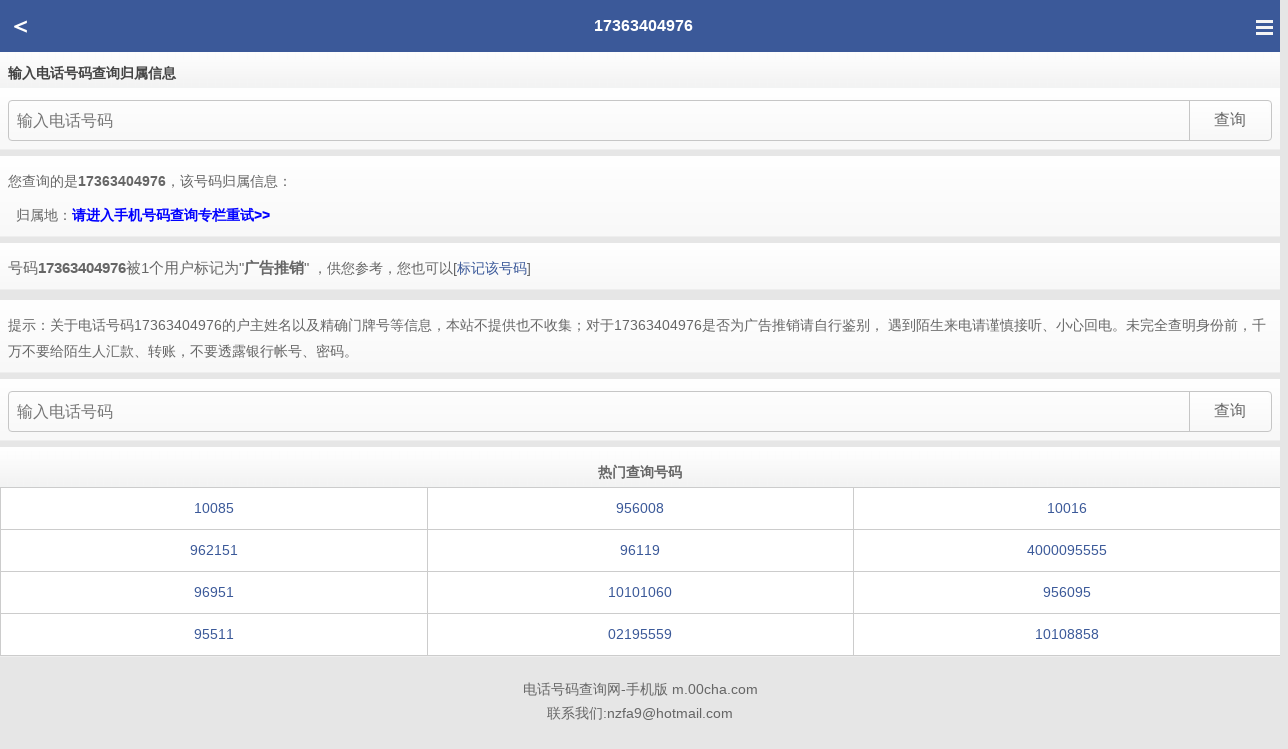

--- FILE ---
content_type: text/html
request_url: http://m.00cha.com/114.asp?t=17363404976
body_size: 2297
content:
<!DOCTYPE html PUBLIC "-//W3C//DTD XHTML 1.0 Transitional//EN" "http://www.w3.org/TR/xhtml1/DTD/xhtml1-transitional.dtd">
<html xmlns="http://www.w3.org/1999/xhtml">
<head>
<meta http-equiv="Content-Type" content="text/html; charset=gb2312" />
<link rel="canonical" href="https://www.00cha.com/114.asp?t=17363404976" />
<meta name="viewport" content="width=device-width,minimum-scale=1.0,maximum-scale=1.0,user-scalable=no" />
<meta name="applicable-device" content="mobile" />
<meta name="apple-mobile-web-app-capable" content="yes" />
<meta name="apple-mobile-web-app-status-bar-style" content="black" />
<meta content="telephone=no" name="format-detection" />

<title>17363404976是什么电话及归属地信息-电话号码查询网</title>

<meta name="keywords" content="17363404976" />
<meta name="description" content="17363404976是什么电话，17363404976是哪里的号码。" />
<link href="/m2018.css" rel="stylesheet" type="text/css" />
</head>
<body>
<div div="bigdiv">
<div class="header mtop">
<div class="gback"><a href="http://m.00cha.com/">＜</a></div><div class="home"><a href="http://m.00cha.com/"><span class="naver-icon"></span></a></div><div class="mtit">
<h1>17363404976</h1>
</div>
</div>
<div class="bt p8l">
输入电话号码查询归属信息
</div>
<div class="box">
<div class="pp">
<form method="get" action="114.asp">
<div class="wrap">
<div class="pinp">
<input type="tel" name="t" placeholder="输入电话号码" class="inp" maxlength="18" autocomplete="off" x-webkit-speech x-webkit-grammar="builtin:search" lang="zh-CN" autocapitalize="off" />
</div>
<div class="pbut"><input type="submit" class="but" value="查询" /></div>
</div></form>
</div>
</div>

<div class="box2"><div class="cxts">


<div style="margin-top:0px;margin-bottom:8px;">您查询的是<b>17363404976</b>，该号码归属信息：</div>
&nbsp;&nbsp;归属地：<font color=red><b><a target=_blank href=https://www.00cha.com/shouji/?mobile=17363404976><font color=#0000FF>请进入手机号码查询专栏重试>></font></a></b></font><br><div id=myDiv></div>
</div></div>

<div class="box2">
<div class="cxts">
<span style="font-size:15px;">

号码<b>17363404976</b>被1个用户标记为"<b>广告推销</b>"</span>
，供您参考，您也可以[<a href=/jiubao.asp?t=17363404976><font color=#3b5999>标记该号码</font></a>]
</div></div>

<div class="adbd">

</div>

<div class="box2">
<div class="cxts">
提示：关于电话号码17363404976的户主姓名以及精确门牌号等信息，本站不提供也不收集；对于17363404976是否为广告推销请自行鉴别，
遇到陌生来电请谨慎接听、小心回电。未完全查明身份前，千万不要给陌生人汇款、转账，不要透露银行帐号、密码。
</div>
</div>

</div>




<div class="box">
<div class="pp">
<form method="post" action="114.asp">
<div class="wrap">
<div class="pinp">
<input type="tel" name="t" placeholder="输入电话号码" class="inp" maxlength="18" autocomplete="off" x-webkit-speech x-webkit-grammar="builtin:search" lang="zh-CN" autocapitalize="off" />
</div>
<div class="pbut"><input type="submit" class="but" value="查询" /></div>
</div></form>
</div>
</div>

<div class="box2"><div class="bt center">热门查询号码</div>
<div class="chamore">
<ul class="txt3 center">
<li><a target=_blank href=/114.asp?t=10085>10085</a></li>
<li><a target=_blank href=/114.asp?t=956008>956008</a></li>
<li><a target=_blank href=/114.asp?t=10016>10016</a></li>
<li><a target=_blank href=/114.asp?t=962151>962151</a></li>
<li><a target=_blank href=/114.asp?t=96119>96119</a></li>
<li><a target=_blank href=/114.asp?t=4000095555>4000095555</a></li>
<li><a target=_blank href=/114.asp?t=96951>96951</a></li>
<li><a target=_blank href=/114.asp?t=10101060>10101060</a></li>
<li><a target=_blank href=/114.asp?t=956095>956095</a></li>
<li><a target=_blank href=/114.asp?t=95511>95511</a></li>
<li><a target=_blank href=/114.asp?t=02195559>02195559</a></li>
<li><a target=_blank href=/114.asp?t=10108858>10108858</a></li>
<div class="clear"></div>
</ul>
</div>
</div>




<div class="footer">电话号码查询网-手机版 m.00cha.com<br>联系我们:nzfa9@hotmail.com<br>Copyright &copy; 2020&nbsp;<script src="https://s19.cnzz.com/z_stat.php?id=1272901408&web_id=1272901408" language="JavaScript"></script>
</div>

</div>
</body><script>var _hmt = _hmt || [];(function() {var hm = document.createElement("script");hm.src = "https://hm.baidu.com/hm.js?59a8e550221778663344f67549ce547a";var s = document.getElementsByTagName("script")[0]; s.parentNode.insertBefore(hm, s);})();</script>
</html>

--- FILE ---
content_type: text/css
request_url: http://m.00cha.com/m2018.css
body_size: 2018
content:
body {margin:0 auto;padding:0;}
a,.but,.inp,select,textarea{outline:none;blur:expression(this.onFocus=this.blur());-webkit-tap-highlight-color:rgba(0,0,0,0);}
#bigdiv{width:100%;margin:0 auto;}
div,dl,dt,dd,ul,ol,li,h1,h2,h3,h4,h5,h6,p,form,input,button,textarea,th,td{margin:0;padding:0;}
table{border-collapse:collapse;border-spacing:0;}
img{border:0;}
a{color:#0000ff;text-decoration: none;}
li{list-style:none;}
body{overflow-x:hidden;-webkit-text-size-adjust:none;-moz-text-size-adjust:none;-ms-text-size-adjust:none;text-size-adjust: none;background:#e6e6e6;font:14px/1.5 tahoma,"\5FAE\8F6F\96C5\9ED1","\5B8B\4F53",arial,georgia,verdana,helvetica,sans-serif;color:#444;}
textarea{line-height:normal;resize:none;outline:none;vertical-align:middle;-webkit-appearance:none;}
::-webkit-input-placeholder,input:-moz-placeholder{font-size:14px;}
.header{background-color:#3b5999;width:100%;padding-left:8px;height:52px;line-height:52px;position:relative;}
.mtop{color:#ffffff;}
.naver{
    float:right;
    font-size: 16px;
    cursor: pointer;
    _height:100%;
    color:#fff;
    padding-left:0px;
    padding-right:8px;
    -webkit-tap-highlight-color:rgba(255,0,0,0);}
.naver-icon{display: inline-block; margin:20px 8px 0 8px;height: 9px;width:17px;background: #3b5999;border-top:3px solid #f4f4f4;border-bottom:3px solid #f4f4f4;position: relative;vertical-align: top;*vertical-align: middle;*margin:0 0 0 10px;}
.naver-icon:after{background: #f4f4f4;height:3px;width:17px;position: absolute;top:3px;left:0;content: ' ';}
.naver-text{ *margin-right:10px;}
.naver-text a:link,.naver-text a:visited,.naver-text a:link,.naver-text a:visited{color:#ffffff;}

form,input,button,textarea{margin:0;padding:0;}
#tm{height:55px;}
.pbut{width:90px;}
.but{border:0;border-left:1px solid #c6c6c6;font-size:12pt;color:#666;height:39px;width:80px;margin-left:8px;text-align:center;display:inline-block;-moz-border-radius:0 4px 4px 0;-webkit-border-radius:0 4px 4px 0;border-radius:0 4px 4px 0;-webkit-appearance:none;-moz-appearance:none;
appearance:none;background-color:#fbfbfb;background:-moz-linear-gradient(top, #ffffff,#f8f8f8);background:-webkit-gradient(linear, 0 0, 0 100%, from(#ffffff), to(#f8f8f8));}
.pp{padding:8px;width:100%;}
.wrap{display:-moz-box;display:-webkit-box;display:box;border:1px solid #c6c6c6;-moz-border-radius:4px;-webkit-border-radius:4px;border-radius:4px;}
.pinp{padding-left:8px;-moz-box-flex:1;-webkit-box-flex:1;box-flex:1;}
.inp{height:39px;font-size:12pt;width:100%;border:0;background-color:transparent;}
.box,.box2{zoom:1;margin:0 0px 6px;background-color:#ccc;}
.box:after{display:block;clear:both;visibility:hidden;height:0;content:''}
.box,.box2{font-size:14px;
	padding:4px 16px 0px 0px;
	color:#666;
	background-color:#fbfbfb;
	background:-moz-linear-gradient(top, #ffffff,#f8f8f8);
	background:-webkit-gradient(linear, 0 0, 0 100%, from(#ffffff), to(#f8f8f8));
	border-top:1px solid #eee;
	border-bottom:1px solid #eee;
	border-top:0;
}
.cxts{padding:8px;line-height:26px;}
.footer{border-top:0px solid #dcdcdc;line-height: 24px;font-size:14px;text-align: center;color:#666;margin-top:20px;font-size:14px;}
.box2{padding:4px 0px 0px 0px;}
.box0{padding:0px 0px 0px 0px;}
.boxad{padding:0px 0px 2px 0px;}

.more0 a{text-decoration:none;border:1px solid #dedede;float:left;display:block;padding:0px 2px 0px 2px;margin:0px 8px 6px 0px;text-align:center;background:#ffffff;}
.more120 a{text-decoration:none;border:1px solid #dedede;float:left;display:block;width:120px;padding:5px;margin:0px 0px 6px 6px;text-align:center;background:#ffffff;}
.more80 a{text-decoration:none;border:1px solid #dedede;float:left;display:block;width:80px;padding:3px;margin:0px 0px 6px 6px;text-align:center;background:#ffffff;}

.clear{ zoom:1;clear:both; float:none; margin:0px;}
.fenpa{clear:both;background-color:#fff;margin:5px 0px 0px 0px;padding-top:8px;text-align:center;}
.fenpa A {font-size:14px;}
.P_dq{PADDING:3px 3px 1px 3px;color:#000;height:18px;text-align:center;}
.P_zong{PADDING:3px 3px 1px 3px;height:18px;text-align:center;}
.P_shx{PADDING:3px 3px 1px 3px;height:18px;text-align:center;}
.pa{PADDING:5px 3px 5px 3px;text-align:center;}
.pal{MARGIN: 0px 2px 0px 2px;PADDING:3px 3px 1px 3px;height:18px;text-align:center;}

a:link{color:#3b5999;text-decoration:none}
a:visited{COLOR:#000000;text-decoration:none}
a:active{color:#000000;text-decoration:none}
a:hover{color:#000000;text-decoration:underline}
.f16{font-size:16px;color:#000000;}
.underline a{color:#000000;text-decoration:underline}
.sj{font-size:14px;color:#999999;border-top:1px solid #EFEFEF;margin-top:10px;padding-top:8px;}
ul.txtlist{zoom:1}
ul.txtlist li{border-bottom:1px solid #eee;position:relative;height:34px;line-height:34px;font-size:16px;color:#444;cursor:pointer;}
ul.txtlist li a{height:100%;display:block;text-decoration:none;overflow-y:hidden;padding-left:10px;}
ul.arrow li,li.arrow{
	background:transparent url(../m/ico_arrow.png) center right no-repeat;
	-moz-background-size:1.125rem 0.9375rem;
	-webkit-background-size:1.125rem 0.9375rem;
	-o-background-size:1.125rem 0.9375rem;
	background-size:1.125rem 0.9375rem;
}
ul.txt li{width:100%;padding:10px;}
ul.txt2 li{width:50%;padding:10px;}
ul.txt3 li{width:33.33%;padding:10px;}
ul.txt4 li{width:25%;padding:10px;}
ul.txt5 li{width:20%;padding:10px;}
ul.txt6 li{width:16.66%;padding:10px;}
ul.txt10 li{width:10%;padding:6px;}
.home{float:right;margin-right:10px;width:30px;}
.gback{margin-left:0px;float:left;width:30px;font-weight:bold;font-size:24px;}
.gback a{color:#ffffff;}
.mtit{margin-left:30px;margin-right:40px;font-size:16px;text-align:center;}
h1{margin:0;padding:0;font-size:16px;text-align:center;line-height:52px;}
.chamore{width:100%;border-top: #ccc 1px solid;border-left: #ccc 1px solid;}
.chamore ul {width:100%;margin: 0px;}
.chamore li {float: left;list-style-type:none;border-right:#ccc 1px solid;border-bottom: #ccc 1px solid;background-color:#fff;cursor:pointer;box-sizing: border-box; -webkit-box-sizing: border-box; -moz-box-sizing: border-box; }
.chamore li a{height:100%;display:block;text-decoration:none;overflow-y:hidden;}
.bt{width:100%;font-weight:bold;height:30px;padding-top:6px;line-height:30px;background:#F2F2F2 url(https://m.00cha.com/title.png);}
.btb{width:100%;height:40px;line-height:40px;}
.center{text-align:center}
.pointer{cursor:pointer;}
.pointer a{height:100%;display:block;text-decoration:none;}
.p8l{padding-left:8px;text-align:left;}
.lh24{line-height:24px;}
.adbd{margin:0px 0px 10px 0px;}
.adbd0{padding:6px;background-color:#fff;margin-bottom:6px}